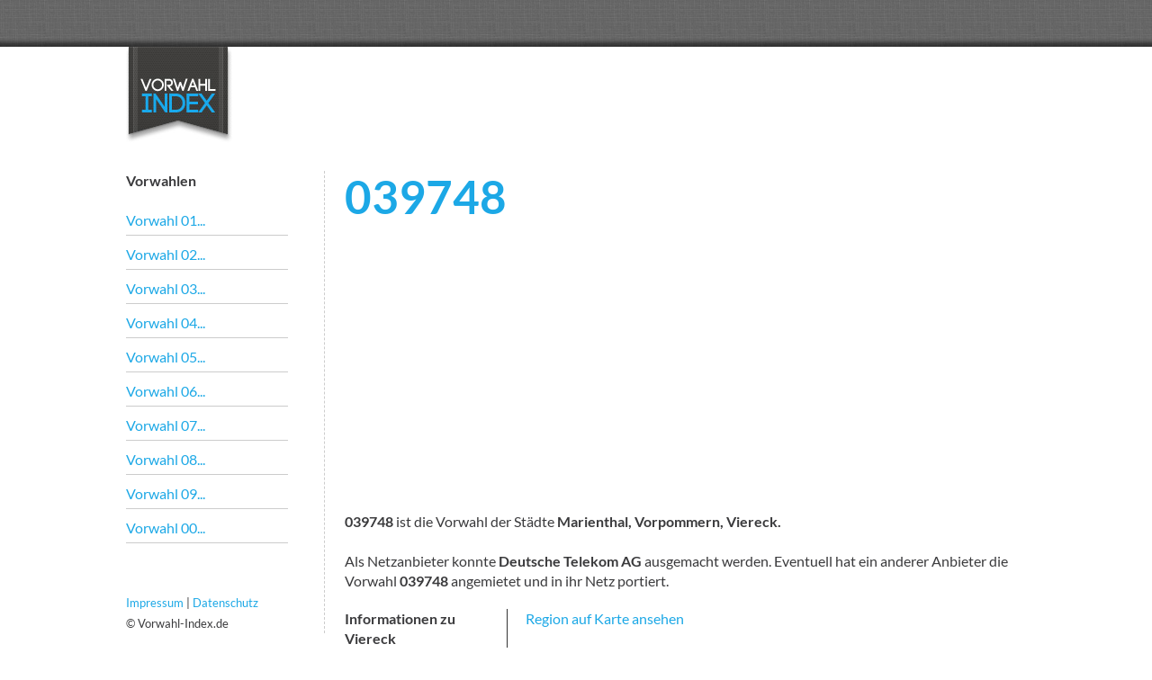

--- FILE ---
content_type: text/html; charset=UTF-8
request_url: https://www.vorwahl-index.de/039748
body_size: 1593
content:
<!DOCTYPE html>
<html lang=de>
<head>
<meta http-equiv="Content-Type" content="text/html; charset=utf-8" />
<meta name="description" content="Welche Stadt hat die Vorwahl 039748? Wer hat angerufen und woher - aus welcher Stadt kam der Anruf mit der Vorwahl?" />
<title>Vorwahl 039748 - Stadt finden zur Vorwahl und Vorwahl zur Stadt</title>
<link href="css/styles.css" rel="stylesheet" type="text/css" />
<link rel="shortcut icon" type="image/x-icon" href="favicon.ico" />
<link rel="canonical" href="https://www.vorwahl-index.de/039748">
<meta name="viewport" content="width=device-width,initial-scale=1.0">
<script async src="https://pagead2.googlesyndication.com/pagead/js/adsbygoogle.js?client=ca-pub-8625752772320944" crossorigin="anonymous"></script>
</head>
<body>
<div class="wrapper">
		<div class="container">
		<div class="header"><div class="logo"><a href="https://www.vorwahl-index.de" title="Vorwahl finden"><img src="img/vorwahl-logo.jpg" alt="Vorwahl-Index Logo"></a></div></div>
   		
    <div class="nav">
    	<strong>Vorwahlen</strong>
        <br>
        <br>
        <ul>
        	<li><a href="/01" title="Mobilfunknummern und Servicenummern in Deutschland finden">Vorwahl 01...</a></li>
        	<li><a href="/02" title="Vorwahl 02 in Deutschland">Vorwahl 02...</a></li>
            <li><a href="/03" title="Vorwahl 03 in Deutschland">Vorwahl 03...</a></li>
            <li><a href="/04" title="Vorwahl 04 in Deutschland">Vorwahl 04...</a></li>
            <li><a href="/05" title="Vorwahl 05 in Deutschland">Vorwahl 05...</a></li>
            <li><a href="/06" title="Vorwahl 06 in Deutschland">Vorwahl 06...</a></li>
            <li><a href="/07" title="Vorwahl 07 in Deutschland">Vorwahl 07...</a></li>
            <li><a href="/08" title="Vorwahl 08 in Deutschland">Vorwahl 08...</a></li>
            <li><a href="/09" title="Vorwahl 09 in Deutschland">Vorwahl 09...</a></li>
            <li><a href="/00" title="Internationale Vorwahlen">Vorwahl 00...</a></li>
        </ul>

        <div class="mehr">
 
        <div class="fb-like" data-href="https://www.vorwahl-index.de" data-send="false" data-width="120" data-show-faces="true"></div><br><br>
        <small><a href="impressum.php" rel="nofollow" title="Impressum">Impressum</a> | <a href="datenschutz.php">Datenschutz</a><br>&copy; Vorwahl-Index.de</small>
        </div>
    </div>
         <div class="content">
        <h1>039748</h1>		<!-- Vorwahl-Index.de Active-View 2025 -->
        <ins class="adsbygoogle"
             style="display:block"
             data-ad-client="ca-pub-8625752772320944"
             data-ad-slot="4943956403"
             data-ad-format="auto"
             data-full-width-responsive="true"></ins>
        <script>
             (adsbygoogle = window.adsbygoogle || []).push({});
        </script><br><div class='anrufinfo'><p><strong>039748</strong> ist die Vorwahl der Städte <strong>Marienthal, Vorpommern, Viereck.</strong></p><br><p>Als Netzanbieter konnte <strong>Deutsche Telekom AG</strong> ausgemacht werden. Eventuell hat ein anderer Anbieter die Vorwahl <strong>039748</strong> angemietet und in ihr Netz portiert.</p></div><div class='sidewrap'><div class='localinfos'><strong>Informationen zu Viereck</strong><br><br><strong>Bundesland:</strong><br> Mecklenburg-Vorpommern<br><br><strong>Gemeindeschlüssel:</strong><br> 13075138<br><br><strong>Einwohner:</strong><br>  1 220<br/><i>(  650 m,   570 w)</i><br><br></div></div><div class='googlemaps'><a href='https://maps.google.com/?q=Viereck' title='Viereck' target='_blank'>Region auf Karte ansehen</a><br></div><!-- Vorwahl-Index.de Active-View 2025 -->
        <ins class="adsbygoogle"
             style="display:block"
             data-ad-client="ca-pub-8625752772320944"
             data-ad-slot="4943956403"
             data-ad-format="auto"
             data-full-width-responsive="true"></ins>
        <script>
             (adsbygoogle = window.adsbygoogle || []).push({});
        </script><br><div class='vorwahlbereiche'>Vorwahl <a href='/0397480' title='Vorwahl 0397480'>0397480</a> | Vorwahl <a href='/0397481' title='Vorwahl 0397481'>0397481</a> | Vorwahl <a href='/0397482' title='Vorwahl 0397482'>0397482</a> | Vorwahl <a href='/0397483' title='Vorwahl 0397483'>0397483</a> | Vorwahl <a href='/0397484' title='Vorwahl 0397484'>0397484</a> | Vorwahl <a href='/0397485' title='Vorwahl 0397485'>0397485</a> | Vorwahl <a href='/0397486' title='Vorwahl 0397486'>0397486</a> | Vorwahl <a href='/0397487' title='Vorwahl 0397487'>0397487</a> | Vorwahl <a href='/0397488' title='Vorwahl 0397488'>0397488</a> | Vorwahl <a href='/0397489' title='Vorwahl 0397489'>0397489</a> | </div><div class='vorwahlen'><a href='/039748' title='Vorwahl von Marienthal, Vorpommern'>Marienthal, Vorpommern 039748</a><br><a href='/039748' title='Vorwahl von Viereck'>Viereck 039748</a><br></div><br>        </div>
</div>
</div>
</body>
</html>

--- FILE ---
content_type: text/html; charset=utf-8
request_url: https://www.google.com/recaptcha/api2/aframe
body_size: 265
content:
<!DOCTYPE HTML><html><head><meta http-equiv="content-type" content="text/html; charset=UTF-8"></head><body><script nonce="c04YWk2ssmU3dlOiZ-3l-A">/** Anti-fraud and anti-abuse applications only. See google.com/recaptcha */ try{var clients={'sodar':'https://pagead2.googlesyndication.com/pagead/sodar?'};window.addEventListener("message",function(a){try{if(a.source===window.parent){var b=JSON.parse(a.data);var c=clients[b['id']];if(c){var d=document.createElement('img');d.src=c+b['params']+'&rc='+(localStorage.getItem("rc::a")?sessionStorage.getItem("rc::b"):"");window.document.body.appendChild(d);sessionStorage.setItem("rc::e",parseInt(sessionStorage.getItem("rc::e")||0)+1);localStorage.setItem("rc::h",'1768553294608');}}}catch(b){}});window.parent.postMessage("_grecaptcha_ready", "*");}catch(b){}</script></body></html>